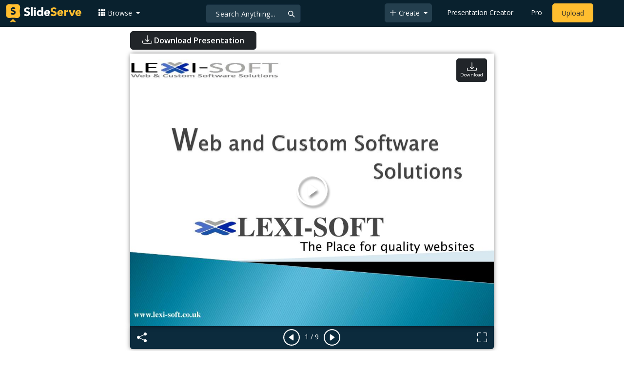

--- FILE ---
content_type: text/html; charset=utf-8
request_url: https://www.google.com/recaptcha/api2/aframe
body_size: 267
content:
<!DOCTYPE HTML><html><head><meta http-equiv="content-type" content="text/html; charset=UTF-8"></head><body><script nonce="T-RVzdUNPtnOsdihgV7cwQ">/** Anti-fraud and anti-abuse applications only. See google.com/recaptcha */ try{var clients={'sodar':'https://pagead2.googlesyndication.com/pagead/sodar?'};window.addEventListener("message",function(a){try{if(a.source===window.parent){var b=JSON.parse(a.data);var c=clients[b['id']];if(c){var d=document.createElement('img');d.src=c+b['params']+'&rc='+(localStorage.getItem("rc::a")?sessionStorage.getItem("rc::b"):"");window.document.body.appendChild(d);sessionStorage.setItem("rc::e",parseInt(sessionStorage.getItem("rc::e")||0)+1);localStorage.setItem("rc::h",'1764986819052');}}}catch(b){}});window.parent.postMessage("_grecaptcha_ready", "*");}catch(b){}</script></body></html>